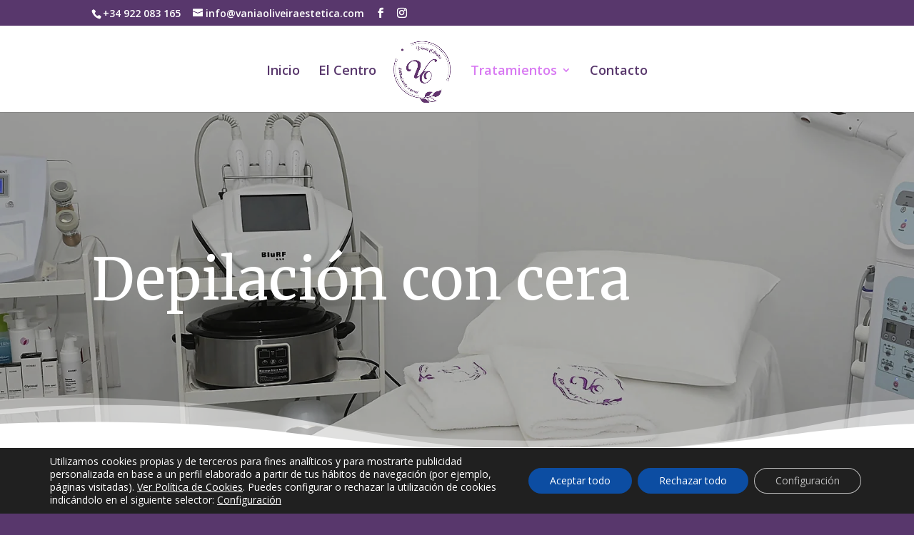

--- FILE ---
content_type: text/css
request_url: https://vaniaoliveiraestetica.com/wp-content/et-cache/225/et-core-unified-225.min.css?ver=1766014972
body_size: 109
content:
.sd-ul-margin ul{margin-left:30px}.sd-credit,sd-credit a{color:#C3BCC9!important;font-weight:normal!important}

--- FILE ---
content_type: text/css
request_url: https://vaniaoliveiraestetica.com/wp-content/et-cache/225/et-core-unified-tb-131-deferred-225.min.css?ver=1766014972
body_size: 76
content:
.et_pb_section_1_tb_footer.et_pb_section{padding-top:0px;padding-bottom:0px}